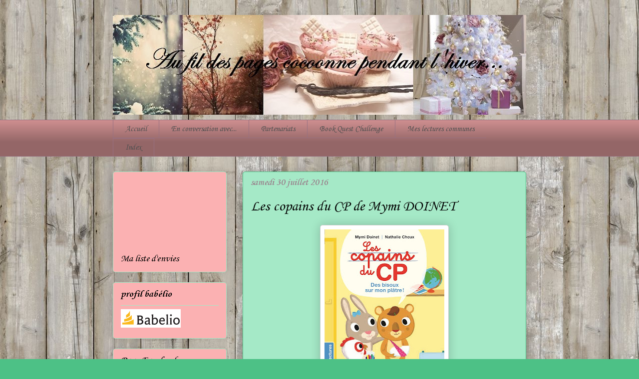

--- FILE ---
content_type: text/html; charset=UTF-8
request_url: https://au-fil-des-pages477.blogspot.com/2016/07/les-copains-du-cp-de-mymi-doinet.html
body_size: 16922
content:
<!DOCTYPE html>
<html class='v2' dir='ltr' lang='fr'>
<head>
<link href='https://www.blogger.com/static/v1/widgets/335934321-css_bundle_v2.css' rel='stylesheet' type='text/css'/>
<meta content='width=1100' name='viewport'/>
<meta content='text/html; charset=UTF-8' http-equiv='Content-Type'/>
<meta content='blogger' name='generator'/>
<link href='https://au-fil-des-pages477.blogspot.com/favicon.ico' rel='icon' type='image/x-icon'/>
<link href='http://au-fil-des-pages477.blogspot.com/2016/07/les-copains-du-cp-de-mymi-doinet.html' rel='canonical'/>
<link rel="alternate" type="application/atom+xml" title="Bienvenue chez - Atom" href="https://au-fil-des-pages477.blogspot.com/feeds/posts/default" />
<link rel="alternate" type="application/rss+xml" title="Bienvenue chez - RSS" href="https://au-fil-des-pages477.blogspot.com/feeds/posts/default?alt=rss" />
<link rel="service.post" type="application/atom+xml" title="Bienvenue chez - Atom" href="https://www.blogger.com/feeds/3399507432021208800/posts/default" />

<link rel="alternate" type="application/atom+xml" title="Bienvenue chez - Atom" href="https://au-fil-des-pages477.blogspot.com/feeds/1336862931939561936/comments/default" />
<!--Can't find substitution for tag [blog.ieCssRetrofitLinks]-->
<link href='https://blogger.googleusercontent.com/img/b/R29vZ2xl/AVvXsEjDOfHnB0lnI8WrhhDk25gq3VVOEdPlDyF4B-PIUpzPgGm2deBX0KJQvVRvZ1VIXmRryFo1TCXZoanJsMMOfgcB3SuZjhjlaiPMKNmGYn0fQAWogvnduoGVcKBmS3jwk3w9CcdgnnTSValE/s320/9782092565841.jpg' rel='image_src'/>
<meta content='http://au-fil-des-pages477.blogspot.com/2016/07/les-copains-du-cp-de-mymi-doinet.html' property='og:url'/>
<meta content='Les copains du CP de Mymi DOINET' property='og:title'/>
<meta content='Une critique de tous les livres que je lis. ayant une moyenne de 80 livres par an, de nombreux livres seront régulièrement ajoutés sur le blog' property='og:description'/>
<meta content='https://blogger.googleusercontent.com/img/b/R29vZ2xl/AVvXsEjDOfHnB0lnI8WrhhDk25gq3VVOEdPlDyF4B-PIUpzPgGm2deBX0KJQvVRvZ1VIXmRryFo1TCXZoanJsMMOfgcB3SuZjhjlaiPMKNmGYn0fQAWogvnduoGVcKBmS3jwk3w9CcdgnnTSValE/w1200-h630-p-k-no-nu/9782092565841.jpg' property='og:image'/>
<title>Bienvenue chez: Les copains du CP de Mymi DOINET</title>
<style type='text/css'>@font-face{font-family:'Corsiva';font-style:normal;font-weight:400;font-display:swap;src:url(//fonts.gstatic.com/l/font?kit=zOL84pjBmb1Z8oKb8rCr7O5Gs-A&skey=b9a50c359455acd3&v=v20)format('woff2');unicode-range:U+0000-00FF,U+0131,U+0152-0153,U+02BB-02BC,U+02C6,U+02DA,U+02DC,U+0304,U+0308,U+0329,U+2000-206F,U+20AC,U+2122,U+2191,U+2193,U+2212,U+2215,U+FEFF,U+FFFD;}@font-face{font-family:'Corsiva';font-style:normal;font-weight:700;font-display:swap;src:url(//fonts.gstatic.com/l/font?kit=zOL54pjBmb1Z8oKb-guO-cNkvspEgOo&skey=fa0e5cf7b1863096&v=v20)format('woff2');unicode-range:U+0000-00FF,U+0131,U+0152-0153,U+02BB-02BC,U+02C6,U+02DA,U+02DC,U+0304,U+0308,U+0329,U+2000-206F,U+20AC,U+2122,U+2191,U+2193,U+2212,U+2215,U+FEFF,U+FFFD;}</style>
<style id='page-skin-1' type='text/css'><!--
/*
-----------------------------------------------
Blogger Template Style
Name:     Awesome Inc.
Designer: Tina Chen
URL:      tinachen.org
----------------------------------------------- */
/* Content
----------------------------------------------- */
body {
font: normal normal 20px Corsiva;
color: #4f4f4f;
background: #4dc186 url(//2.bp.blogspot.com/-cswjoo2EjeY/WC3cVHda2OI/AAAAAAAAFoc/a_kAcwm2imgo-wuFOc0Mlm2k1rDnmxypwCK4B/s0/5350b2994952fbbd7fab6411ff9ede40.jpg) repeat scroll top left;
}
html body .content-outer {
min-width: 0;
max-width: 100%;
width: 100%;
}
a:link {
text-decoration: none;
color: #9435d7;
}
a:visited {
text-decoration: none;
color: #661d9a;
}
a:hover {
text-decoration: underline;
color: #9435d7;
}
.body-fauxcolumn-outer .cap-top {
position: absolute;
z-index: 1;
height: 276px;
width: 100%;
background: transparent none repeat-x scroll top left;
_background-image: none;
}
/* Columns
----------------------------------------------- */
.content-inner {
padding: 0;
}
.header-inner .section {
margin: 0 16px;
}
.tabs-inner .section {
margin: 0 16px;
}
.main-inner {
padding-top: 30px;
}
.main-inner .column-center-inner,
.main-inner .column-left-inner,
.main-inner .column-right-inner {
padding: 0 5px;
}
*+html body .main-inner .column-center-inner {
margin-top: -30px;
}
#layout .main-inner .column-center-inner {
margin-top: 0;
}
/* Header
----------------------------------------------- */
.header-outer {
margin: 0 0 0 0;
background: rgba(71, 71, 71, 0) none repeat scroll 0 0;
}
.Header h1 {
font: normal normal 48px Corsiva;
color: #454545;
text-shadow: 0 0 -1px #000000;
}
.Header h1 a {
color: #454545;
}
.Header .description {
font: normal normal 20px Corsiva;
color: #977182;
}
.header-inner .Header .titlewrapper,
.header-inner .Header .descriptionwrapper {
padding-left: 0;
padding-right: 0;
margin-bottom: 0;
}
.header-inner .Header .titlewrapper {
padding-top: 22px;
}
/* Tabs
----------------------------------------------- */
.tabs-outer {
overflow: hidden;
position: relative;
background: #cc8d8e url(//www.blogblog.com/1kt/awesomeinc/tabs_gradient_light.png) repeat scroll 0 0;
}
#layout .tabs-outer {
overflow: visible;
}
.tabs-cap-top, .tabs-cap-bottom {
position: absolute;
width: 100%;
border-top: 1px solid #977182;
}
.tabs-cap-bottom {
bottom: 0;
}
.tabs-inner .widget li a {
display: inline-block;
margin: 0;
padding: .6em 1.5em;
font: normal normal 16px Corsiva;
color: #4f4f4f;
border-top: 1px solid #977182;
border-bottom: 1px solid #977182;
border-left: 1px solid #977182;
height: 16px;
line-height: 16px;
}
.tabs-inner .widget li:last-child a {
border-right: 1px solid #977182;
}
.tabs-inner .widget li.selected a, .tabs-inner .widget li a:hover {
background: #7e5455 url(//www.blogblog.com/1kt/awesomeinc/tabs_gradient_light.png) repeat-x scroll 0 -100px;
color: #ffffff;
}
/* Headings
----------------------------------------------- */
h2 {
font: normal bold 20px Corsiva;
color: #000000;
}
/* Widgets
----------------------------------------------- */
.main-inner .section {
margin: 0 27px;
padding: 0;
}
.main-inner .column-left-outer,
.main-inner .column-right-outer {
margin-top: 0;
}
#layout .main-inner .column-left-outer,
#layout .main-inner .column-right-outer {
margin-top: 0;
}
.main-inner .column-left-inner,
.main-inner .column-right-inner {
background: rgba(71, 71, 71, 0) none repeat 0 0;
-moz-box-shadow: 0 0 0 rgba(0, 0, 0, .2);
-webkit-box-shadow: 0 0 0 rgba(0, 0, 0, .2);
-goog-ms-box-shadow: 0 0 0 rgba(0, 0, 0, .2);
box-shadow: 0 0 0 rgba(0, 0, 0, .2);
-moz-border-radius: 5px;
-webkit-border-radius: 5px;
-goog-ms-border-radius: 5px;
border-radius: 5px;
}
#layout .main-inner .column-left-inner,
#layout .main-inner .column-right-inner {
margin-top: 0;
}
.sidebar .widget {
font: normal normal 20px Corsiva;
color: #000000;
}
.sidebar .widget a:link {
color: #000000;
}
.sidebar .widget a:visited {
color: #000000;
}
.sidebar .widget a:hover {
color: #000000;
}
.sidebar .widget h2 {
text-shadow: 0 0 -1px #000000;
}
.main-inner .widget {
background-color: #fbb1b2;
border: 1px solid #a5e9c7;
padding: 0 15px 15px;
margin: 20px -16px;
-moz-box-shadow: 0 0 20px rgba(0, 0, 0, .2);
-webkit-box-shadow: 0 0 20px rgba(0, 0, 0, .2);
-goog-ms-box-shadow: 0 0 20px rgba(0, 0, 0, .2);
box-shadow: 0 0 20px rgba(0, 0, 0, .2);
-moz-border-radius: 5px;
-webkit-border-radius: 5px;
-goog-ms-border-radius: 5px;
border-radius: 5px;
}
.main-inner .widget h2 {
margin: 0 -0;
padding: .6em 0 .5em;
border-bottom: 1px solid rgba(71, 71, 71, 0);
}
.footer-inner .widget h2 {
padding: 0 0 .4em;
border-bottom: 1px solid rgba(71, 71, 71, 0);
}
.main-inner .widget h2 + div, .footer-inner .widget h2 + div {
border-top: 1px solid #a5e9c7;
padding-top: 8px;
}
.main-inner .widget .widget-content {
margin: 0 -0;
padding: 7px 0 0;
}
.main-inner .widget ul, .main-inner .widget #ArchiveList ul.flat {
margin: -8px -15px 0;
padding: 0;
list-style: none;
}
.main-inner .widget #ArchiveList {
margin: -8px 0 0;
}
.main-inner .widget ul li, .main-inner .widget #ArchiveList ul.flat li {
padding: .5em 15px;
text-indent: 0;
color: #707070;
border-top: 0 solid #a5e9c7;
border-bottom: 1px solid rgba(71, 71, 71, 0);
}
.main-inner .widget #ArchiveList ul li {
padding-top: .25em;
padding-bottom: .25em;
}
.main-inner .widget ul li:first-child, .main-inner .widget #ArchiveList ul.flat li:first-child {
border-top: none;
}
.main-inner .widget ul li:last-child, .main-inner .widget #ArchiveList ul.flat li:last-child {
border-bottom: none;
}
.post-body {
position: relative;
}
.main-inner .widget .post-body ul {
padding: 0 2.5em;
margin: .5em 0;
list-style: disc;
}
.main-inner .widget .post-body ul li {
padding: 0.25em 0;
margin-bottom: .25em;
color: #4f4f4f;
border: none;
}
.footer-inner .widget ul {
padding: 0;
list-style: none;
}
.widget .zippy {
color: #707070;
}
/* Posts
----------------------------------------------- */
body .main-inner .Blog {
padding: 0;
margin-bottom: 1em;
background-color: transparent;
border: none;
-moz-box-shadow: 0 0 0 rgba(0, 0, 0, 0);
-webkit-box-shadow: 0 0 0 rgba(0, 0, 0, 0);
-goog-ms-box-shadow: 0 0 0 rgba(0, 0, 0, 0);
box-shadow: 0 0 0 rgba(0, 0, 0, 0);
}
.main-inner .section:last-child .Blog:last-child {
padding: 0;
margin-bottom: 1em;
}
.main-inner .widget h2.date-header {
margin: 0 -15px 1px;
padding: 0 0 0 0;
font: normal normal 20px Corsiva;
color: #977182;
background: transparent none no-repeat scroll top left;
border-top: 0 solid #000000;
border-bottom: 1px solid rgba(71, 71, 71, 0);
-moz-border-radius-topleft: 0;
-moz-border-radius-topright: 0;
-webkit-border-top-left-radius: 0;
-webkit-border-top-right-radius: 0;
border-top-left-radius: 0;
border-top-right-radius: 0;
position: static;
bottom: 100%;
right: 15px;
text-shadow: 0 0 -1px #000000;
}
.main-inner .widget h2.date-header span {
font: normal normal 20px Corsiva;
display: block;
padding: .5em 15px;
border-left: 0 solid #000000;
border-right: 0 solid #000000;
}
.date-outer {
position: relative;
margin: 30px 0 20px;
padding: 0 15px;
background-color: #a5e9c7;
border: 1px solid #4dc186;
-moz-box-shadow: 0 0 20px rgba(0, 0, 0, .2);
-webkit-box-shadow: 0 0 20px rgba(0, 0, 0, .2);
-goog-ms-box-shadow: 0 0 20px rgba(0, 0, 0, .2);
box-shadow: 0 0 20px rgba(0, 0, 0, .2);
-moz-border-radius: 5px;
-webkit-border-radius: 5px;
-goog-ms-border-radius: 5px;
border-radius: 5px;
}
.date-outer:first-child {
margin-top: 0;
}
.date-outer:last-child {
margin-bottom: 20px;
-moz-border-radius-bottomleft: 5px;
-moz-border-radius-bottomright: 5px;
-webkit-border-bottom-left-radius: 5px;
-webkit-border-bottom-right-radius: 5px;
-goog-ms-border-bottom-left-radius: 5px;
-goog-ms-border-bottom-right-radius: 5px;
border-bottom-left-radius: 5px;
border-bottom-right-radius: 5px;
}
.date-posts {
margin: 0 -0;
padding: 0 0;
clear: both;
}
.post-outer, .inline-ad {
border-top: 1px solid #7debda;
margin: 0 -0;
padding: 15px 0;
}
.post-outer {
padding-bottom: 10px;
}
.post-outer:first-child {
padding-top: 0;
border-top: none;
}
.post-outer:last-child, .inline-ad:last-child {
border-bottom: none;
}
.post-body {
position: relative;
}
.post-body img {
padding: 8px;
background: #ffffff;
border: 1px solid #cecece;
-moz-box-shadow: 0 0 20px rgba(0, 0, 0, .2);
-webkit-box-shadow: 0 0 20px rgba(0, 0, 0, .2);
box-shadow: 0 0 20px rgba(0, 0, 0, .2);
-moz-border-radius: 5px;
-webkit-border-radius: 5px;
border-radius: 5px;
}
h3.post-title, h4 {
font: normal normal 30px Corsiva;
color: #000000;
}
h3.post-title a {
font: normal normal 30px Corsiva;
color: #000000;
}
h3.post-title a:hover {
color: #9435d7;
text-decoration: underline;
}
.post-header {
margin: 0 0 1em;
}
.post-body {
line-height: 1.4;
}
.post-outer h2 {
color: #4f4f4f;
}
.post-footer {
margin: 1.5em 0 0;
}
#blog-pager {
padding: 15px;
font-size: 120%;
background-color: #d8eed2;
border: 1px solid #a5e9c7;
-moz-box-shadow: 0 0 20px rgba(0, 0, 0, .2);
-webkit-box-shadow: 0 0 20px rgba(0, 0, 0, .2);
-goog-ms-box-shadow: 0 0 20px rgba(0, 0, 0, .2);
box-shadow: 0 0 20px rgba(0, 0, 0, .2);
-moz-border-radius: 5px;
-webkit-border-radius: 5px;
-goog-ms-border-radius: 5px;
border-radius: 5px;
-moz-border-radius-topleft: 5px;
-moz-border-radius-topright: 5px;
-webkit-border-top-left-radius: 5px;
-webkit-border-top-right-radius: 5px;
-goog-ms-border-top-left-radius: 5px;
-goog-ms-border-top-right-radius: 5px;
border-top-left-radius: 5px;
border-top-right-radius-topright: 5px;
margin-top: 1em;
}
.blog-feeds, .post-feeds {
margin: 1em 0;
text-align: center;
color: #000000;
}
.blog-feeds a, .post-feeds a {
color: #000000;
}
.blog-feeds a:visited, .post-feeds a:visited {
color: #000000;
}
.blog-feeds a:hover, .post-feeds a:hover {
color: #000000;
}
.post-outer .comments {
margin-top: 2em;
}
/* Comments
----------------------------------------------- */
.comments .comments-content .icon.blog-author {
background-repeat: no-repeat;
background-image: url([data-uri]);
}
.comments .comments-content .loadmore a {
border-top: 1px solid #977182;
border-bottom: 1px solid #977182;
}
.comments .continue {
border-top: 2px solid #977182;
}
/* Footer
----------------------------------------------- */
.footer-outer {
margin: -20px 0 -1px;
padding: 20px 0 0;
color: #000000;
overflow: hidden;
}
.footer-fauxborder-left {
border-top: 1px solid #a5e9c7;
background: #d6ebd0 none repeat scroll 0 0;
-moz-box-shadow: 0 0 20px rgba(0, 0, 0, .2);
-webkit-box-shadow: 0 0 20px rgba(0, 0, 0, .2);
-goog-ms-box-shadow: 0 0 20px rgba(0, 0, 0, .2);
box-shadow: 0 0 20px rgba(0, 0, 0, .2);
margin: 0 -20px;
}
/* Mobile
----------------------------------------------- */
body.mobile {
background-size: auto;
}
.mobile .body-fauxcolumn-outer {
background: transparent none repeat scroll top left;
}
*+html body.mobile .main-inner .column-center-inner {
margin-top: 0;
}
.mobile .main-inner .widget {
padding: 0 0 15px;
}
.mobile .main-inner .widget h2 + div,
.mobile .footer-inner .widget h2 + div {
border-top: none;
padding-top: 0;
}
.mobile .footer-inner .widget h2 {
padding: 0.5em 0;
border-bottom: none;
}
.mobile .main-inner .widget .widget-content {
margin: 0;
padding: 7px 0 0;
}
.mobile .main-inner .widget ul,
.mobile .main-inner .widget #ArchiveList ul.flat {
margin: 0 -15px 0;
}
.mobile .main-inner .widget h2.date-header {
right: 0;
}
.mobile .date-header span {
padding: 0.4em 0;
}
.mobile .date-outer:first-child {
margin-bottom: 0;
border: 1px solid #4dc186;
-moz-border-radius-topleft: 5px;
-moz-border-radius-topright: 5px;
-webkit-border-top-left-radius: 5px;
-webkit-border-top-right-radius: 5px;
-goog-ms-border-top-left-radius: 5px;
-goog-ms-border-top-right-radius: 5px;
border-top-left-radius: 5px;
border-top-right-radius: 5px;
}
.mobile .date-outer {
border-color: #4dc186;
border-width: 0 1px 1px;
}
.mobile .date-outer:last-child {
margin-bottom: 0;
}
.mobile .main-inner {
padding: 0;
}
.mobile .header-inner .section {
margin: 0;
}
.mobile .post-outer, .mobile .inline-ad {
padding: 5px 0;
}
.mobile .tabs-inner .section {
margin: 0 10px;
}
.mobile .main-inner .widget h2 {
margin: 0;
padding: 0;
}
.mobile .main-inner .widget h2.date-header span {
padding: 0;
}
.mobile .main-inner .widget .widget-content {
margin: 0;
padding: 7px 0 0;
}
.mobile #blog-pager {
border: 1px solid transparent;
background: #d6ebd0 none repeat scroll 0 0;
}
.mobile .main-inner .column-left-inner,
.mobile .main-inner .column-right-inner {
background: rgba(71, 71, 71, 0) none repeat 0 0;
-moz-box-shadow: none;
-webkit-box-shadow: none;
-goog-ms-box-shadow: none;
box-shadow: none;
}
.mobile .date-posts {
margin: 0;
padding: 0;
}
.mobile .footer-fauxborder-left {
margin: 0;
border-top: inherit;
}
.mobile .main-inner .section:last-child .Blog:last-child {
margin-bottom: 0;
}
.mobile-index-contents {
color: #4f4f4f;
}
.mobile .mobile-link-button {
background: #9435d7 url(//www.blogblog.com/1kt/awesomeinc/tabs_gradient_light.png) repeat scroll 0 0;
}
.mobile-link-button a:link, .mobile-link-button a:visited {
color: #ffffff;
}
.mobile .tabs-inner .PageList .widget-content {
background: transparent;
border-top: 1px solid;
border-color: #977182;
color: #4f4f4f;
}
.mobile .tabs-inner .PageList .widget-content .pagelist-arrow {
border-left: 1px solid #977182;
}

--></style>
<style id='template-skin-1' type='text/css'><!--
body {
min-width: 860px;
}
.content-outer, .content-fauxcolumn-outer, .region-inner {
min-width: 860px;
max-width: 860px;
_width: 860px;
}
.main-inner .columns {
padding-left: 260px;
padding-right: 0px;
}
.main-inner .fauxcolumn-center-outer {
left: 260px;
right: 0px;
/* IE6 does not respect left and right together */
_width: expression(this.parentNode.offsetWidth -
parseInt("260px") -
parseInt("0px") + 'px');
}
.main-inner .fauxcolumn-left-outer {
width: 260px;
}
.main-inner .fauxcolumn-right-outer {
width: 0px;
}
.main-inner .column-left-outer {
width: 260px;
right: 100%;
margin-left: -260px;
}
.main-inner .column-right-outer {
width: 0px;
margin-right: -0px;
}
#layout {
min-width: 0;
}
#layout .content-outer {
min-width: 0;
width: 800px;
}
#layout .region-inner {
min-width: 0;
width: auto;
}
body#layout div.add_widget {
padding: 8px;
}
body#layout div.add_widget a {
margin-left: 32px;
}
--></style>
<style>
    body {background-image:url(\/\/2.bp.blogspot.com\/-cswjoo2EjeY\/WC3cVHda2OI\/AAAAAAAAFoc\/a_kAcwm2imgo-wuFOc0Mlm2k1rDnmxypwCK4B\/s0\/5350b2994952fbbd7fab6411ff9ede40.jpg);}
    
@media (max-width: 200px) { body {background-image:url(\/\/2.bp.blogspot.com\/-cswjoo2EjeY\/WC3cVHda2OI\/AAAAAAAAFoc\/a_kAcwm2imgo-wuFOc0Mlm2k1rDnmxypwCK4B\/w200\/5350b2994952fbbd7fab6411ff9ede40.jpg);}}
@media (max-width: 400px) and (min-width: 201px) { body {background-image:url(\/\/2.bp.blogspot.com\/-cswjoo2EjeY\/WC3cVHda2OI\/AAAAAAAAFoc\/a_kAcwm2imgo-wuFOc0Mlm2k1rDnmxypwCK4B\/w400\/5350b2994952fbbd7fab6411ff9ede40.jpg);}}
@media (max-width: 800px) and (min-width: 401px) { body {background-image:url(\/\/2.bp.blogspot.com\/-cswjoo2EjeY\/WC3cVHda2OI\/AAAAAAAAFoc\/a_kAcwm2imgo-wuFOc0Mlm2k1rDnmxypwCK4B\/w800\/5350b2994952fbbd7fab6411ff9ede40.jpg);}}
@media (max-width: 1200px) and (min-width: 801px) { body {background-image:url(\/\/2.bp.blogspot.com\/-cswjoo2EjeY\/WC3cVHda2OI\/AAAAAAAAFoc\/a_kAcwm2imgo-wuFOc0Mlm2k1rDnmxypwCK4B\/w1200\/5350b2994952fbbd7fab6411ff9ede40.jpg);}}
/* Last tag covers anything over one higher than the previous max-size cap. */
@media (min-width: 1201px) { body {background-image:url(\/\/2.bp.blogspot.com\/-cswjoo2EjeY\/WC3cVHda2OI\/AAAAAAAAFoc\/a_kAcwm2imgo-wuFOc0Mlm2k1rDnmxypwCK4B\/w1600\/5350b2994952fbbd7fab6411ff9ede40.jpg);}}
  </style>
<link href='https://www.blogger.com/dyn-css/authorization.css?targetBlogID=3399507432021208800&amp;zx=7faf2112-d774-4ff5-b63a-0dae0527170e' media='none' onload='if(media!=&#39;all&#39;)media=&#39;all&#39;' rel='stylesheet'/><noscript><link href='https://www.blogger.com/dyn-css/authorization.css?targetBlogID=3399507432021208800&amp;zx=7faf2112-d774-4ff5-b63a-0dae0527170e' rel='stylesheet'/></noscript>
<meta name='google-adsense-platform-account' content='ca-host-pub-1556223355139109'/>
<meta name='google-adsense-platform-domain' content='blogspot.com'/>

<!-- data-ad-client=ca-pub-9322526703116260 -->

</head>
<body class='loading variant-renewable'>
<div class='navbar no-items section' id='navbar' name='Navbar'>
</div>
<div class='body-fauxcolumns'>
<div class='fauxcolumn-outer body-fauxcolumn-outer'>
<div class='cap-top'>
<div class='cap-left'></div>
<div class='cap-right'></div>
</div>
<div class='fauxborder-left'>
<div class='fauxborder-right'></div>
<div class='fauxcolumn-inner'>
</div>
</div>
<div class='cap-bottom'>
<div class='cap-left'></div>
<div class='cap-right'></div>
</div>
</div>
</div>
<div class='content'>
<div class='content-fauxcolumns'>
<div class='fauxcolumn-outer content-fauxcolumn-outer'>
<div class='cap-top'>
<div class='cap-left'></div>
<div class='cap-right'></div>
</div>
<div class='fauxborder-left'>
<div class='fauxborder-right'></div>
<div class='fauxcolumn-inner'>
</div>
</div>
<div class='cap-bottom'>
<div class='cap-left'></div>
<div class='cap-right'></div>
</div>
</div>
</div>
<div class='content-outer'>
<div class='content-cap-top cap-top'>
<div class='cap-left'></div>
<div class='cap-right'></div>
</div>
<div class='fauxborder-left content-fauxborder-left'>
<div class='fauxborder-right content-fauxborder-right'></div>
<div class='content-inner'>
<header>
<div class='header-outer'>
<div class='header-cap-top cap-top'>
<div class='cap-left'></div>
<div class='cap-right'></div>
</div>
<div class='fauxborder-left header-fauxborder-left'>
<div class='fauxborder-right header-fauxborder-right'></div>
<div class='region-inner header-inner'>
<div class='header section' id='header' name='En-tête'><div class='widget Header' data-version='1' id='Header1'>
<div id='header-inner'>
<a href='https://au-fil-des-pages477.blogspot.com/' style='display: block'>
<img alt='Bienvenue chez' height='200px; ' id='Header1_headerimg' src='https://blogger.googleusercontent.com/img/b/R29vZ2xl/AVvXsEj1Z91hwK045gZhLt6zsiirG1SxMqsy_WQNt1UoQ-j4_LfxaoG4Wm1UoTj3uAup6XMNMcfGNsNRRBZ80hGXGYZ07aWm1Mi4i24FbkMfyHuifZrB4WIVqbMQ9PwTmmadHOjOf3NlU8k-uus/s828/3f5876d8.jpg' style='display: block' width='828px; '/>
</a>
<div class='descriptionwrapper'>
<p class='description'><span>
</span></p>
</div>
</div>
</div></div>
</div>
</div>
<div class='header-cap-bottom cap-bottom'>
<div class='cap-left'></div>
<div class='cap-right'></div>
</div>
</div>
</header>
<div class='tabs-outer'>
<div class='tabs-cap-top cap-top'>
<div class='cap-left'></div>
<div class='cap-right'></div>
</div>
<div class='fauxborder-left tabs-fauxborder-left'>
<div class='fauxborder-right tabs-fauxborder-right'></div>
<div class='region-inner tabs-inner'>
<div class='tabs section' id='crosscol' name='Toutes les colonnes'><div class='widget PageList' data-version='1' id='PageList1'>
<h2>Pages</h2>
<div class='widget-content'>
<ul>
<li>
<a href='https://au-fil-des-pages477.blogspot.com/'>Accueil</a>
</li>
<li>
<a href='https://au-fil-des-pages477.blogspot.com/p/en-conversation-avec.html'>En conversation avec...</a>
</li>
<li>
<a href='https://au-fil-des-pages477.blogspot.com/p/partenariats.html'>Partenariats</a>
</li>
<li>
<a href='https://au-fil-des-pages477.blogspot.com/p/book-quest-challenge.html'>Book Quest Challenge</a>
</li>
<li>
<a href='https://au-fil-des-pages477.blogspot.com/p/blog-page_2.html'>Mes lectures communes</a>
</li>
<li>
<a href='https://au-fil-des-pages477.blogspot.com/p/index.html'>Index</a>
</li>
</ul>
<div class='clear'></div>
</div>
</div></div>
<div class='tabs no-items section' id='crosscol-overflow' name='Cross-Column 2'></div>
</div>
</div>
<div class='tabs-cap-bottom cap-bottom'>
<div class='cap-left'></div>
<div class='cap-right'></div>
</div>
</div>
<div class='main-outer'>
<div class='main-cap-top cap-top'>
<div class='cap-left'></div>
<div class='cap-right'></div>
</div>
<div class='fauxborder-left main-fauxborder-left'>
<div class='fauxborder-right main-fauxborder-right'></div>
<div class='region-inner main-inner'>
<div class='columns fauxcolumns'>
<div class='fauxcolumn-outer fauxcolumn-center-outer'>
<div class='cap-top'>
<div class='cap-left'></div>
<div class='cap-right'></div>
</div>
<div class='fauxborder-left'>
<div class='fauxborder-right'></div>
<div class='fauxcolumn-inner'>
</div>
</div>
<div class='cap-bottom'>
<div class='cap-left'></div>
<div class='cap-right'></div>
</div>
</div>
<div class='fauxcolumn-outer fauxcolumn-left-outer'>
<div class='cap-top'>
<div class='cap-left'></div>
<div class='cap-right'></div>
</div>
<div class='fauxborder-left'>
<div class='fauxborder-right'></div>
<div class='fauxcolumn-inner'>
</div>
</div>
<div class='cap-bottom'>
<div class='cap-left'></div>
<div class='cap-right'></div>
</div>
</div>
<div class='fauxcolumn-outer fauxcolumn-right-outer'>
<div class='cap-top'>
<div class='cap-left'></div>
<div class='cap-right'></div>
</div>
<div class='fauxborder-left'>
<div class='fauxborder-right'></div>
<div class='fauxcolumn-inner'>
</div>
</div>
<div class='cap-bottom'>
<div class='cap-left'></div>
<div class='cap-right'></div>
</div>
</div>
<!-- corrects IE6 width calculation -->
<div class='columns-inner'>
<div class='column-center-outer'>
<div class='column-center-inner'>
<div class='main section' id='main' name='Principal'><div class='widget Blog' data-version='1' id='Blog1'>
<div class='blog-posts hfeed'>

          <div class="date-outer">
        
<h2 class='date-header'><span>samedi 30 juillet 2016</span></h2>

          <div class="date-posts">
        
<div class='post-outer'>
<div class='post hentry uncustomized-post-template' itemprop='blogPost' itemscope='itemscope' itemtype='http://schema.org/BlogPosting'>
<meta content='https://blogger.googleusercontent.com/img/b/R29vZ2xl/AVvXsEjDOfHnB0lnI8WrhhDk25gq3VVOEdPlDyF4B-PIUpzPgGm2deBX0KJQvVRvZ1VIXmRryFo1TCXZoanJsMMOfgcB3SuZjhjlaiPMKNmGYn0fQAWogvnduoGVcKBmS3jwk3w9CcdgnnTSValE/s320/9782092565841.jpg' itemprop='image_url'/>
<meta content='3399507432021208800' itemprop='blogId'/>
<meta content='1336862931939561936' itemprop='postId'/>
<a name='1336862931939561936'></a>
<h3 class='post-title entry-title' itemprop='name'>
Les copains du CP de Mymi DOINET
</h3>
<div class='post-header'>
<div class='post-header-line-1'></div>
</div>
<div class='post-body entry-content' id='post-body-1336862931939561936' itemprop='description articleBody'>
<div class="separator" style="clear: both; text-align: center;">
<a href="https://blogger.googleusercontent.com/img/b/R29vZ2xl/AVvXsEjDOfHnB0lnI8WrhhDk25gq3VVOEdPlDyF4B-PIUpzPgGm2deBX0KJQvVRvZ1VIXmRryFo1TCXZoanJsMMOfgcB3SuZjhjlaiPMKNmGYn0fQAWogvnduoGVcKBmS3jwk3w9CcdgnnTSValE/s1600/9782092565841.jpg" imageanchor="1" style="margin-left: 1em; margin-right: 1em;"><img border="0" height="320" src="https://blogger.googleusercontent.com/img/b/R29vZ2xl/AVvXsEjDOfHnB0lnI8WrhhDk25gq3VVOEdPlDyF4B-PIUpzPgGm2deBX0KJQvVRvZ1VIXmRryFo1TCXZoanJsMMOfgcB3SuZjhjlaiPMKNmGYn0fQAWogvnduoGVcKBmS3jwk3w9CcdgnnTSValE/s320/9782092565841.jpg" width="240" /></a></div>
<div class="separator" style="clear: both; text-align: center;">
<span style="font-size: large;"><b><u>Edition: Nathan jeunesse</u></b></span></div>
<div class="separator" style="clear: both; text-align: center;">
<span style="font-size: large;"><b><u>Nombre de pages: 32 pages</u></b></span></div>
<div class="separator" style="clear: both; text-align: center;">
<br /></div>
<div style="text-align: center;">
<b><u>Résumé</u></b>: Léonie, la petite lionne, se casse le bras en jouant au basket. Catastrophe ! Comment jouer et dessiner avec une seule main ? Heureusement, ses copains du CP sont là pour l'aider.</div>
<br />
<div class="separator" style="clear: both; text-align: center;">
<a href="https://blogger.googleusercontent.com/img/b/R29vZ2xl/AVvXsEj5CiqLpXy3q0WaccyCbA3BUFimYt-eAYRTXq4bTbgCEF9SON8BC9lZwYDZaxJsBiCPqQHvdSfkiNiLlTVe3Y2xDVHp8yyjovHz8WUlNyWPSLnzLnCs9EYLcJ3zzztyFj1mJeX5orPmIorJ/s1600/9782092564080.jpg" imageanchor="1" style="margin-left: 1em; margin-right: 1em;"><img border="0" height="320" src="https://blogger.googleusercontent.com/img/b/R29vZ2xl/AVvXsEj5CiqLpXy3q0WaccyCbA3BUFimYt-eAYRTXq4bTbgCEF9SON8BC9lZwYDZaxJsBiCPqQHvdSfkiNiLlTVe3Y2xDVHp8yyjovHz8WUlNyWPSLnzLnCs9EYLcJ3zzztyFj1mJeX5orPmIorJ/s320/9782092564080.jpg" width="240" /></a></div>
<div class="separator" style="clear: both; text-align: center;">
<br /></div>
<div class="separator" style="clear: both; text-align: center;">
<span style="font-size: large;"><b><u>Edition: Nathan jeunesse</u></b></span></div>
<div class="separator" style="clear: both; text-align: center;">
<span style="font-size: large;"><b><u>Nombre de pages: 32 pages</u></b></span></div>
<div style="text-align: center;">
<br /></div>
<div style="text-align: center;">
<b><u>Résumé</u></b>: C'est l'heure du déjeuner à l'école Plume-Poil-Patte, mais le cuisinier a disparu. Les copains du CP doivent cueillir et ramasser légumes et fruits pour cuisiner leur repas. Sauf si leur camarade Ludo, un petit loup affamé, les dévore avant&#8230;</div>
<div style="text-align: center;">
<br /></div>
<div class="separator" style="clear: both; text-align: center;">
<a href="https://blogger.googleusercontent.com/img/b/R29vZ2xl/AVvXsEilFje75amhKdbtarfE4PsTyoWh-_e45-rFC-3YlJQPv90uNG_S3Wq7xaaJy4yr3fBnwJMbP4p_HSj55QxsezuBI3RqPA9ZLMneMIPGpPPfPxEjqE5K6dealAPBMPjoUkVNrSPwtMiHUc9d/s1600/S%25C3%25A9paration-en-noir-gif1.jpg" imageanchor="1" style="margin-left: 1em; margin-right: 1em;"><img border="0" src="https://blogger.googleusercontent.com/img/b/R29vZ2xl/AVvXsEilFje75amhKdbtarfE4PsTyoWh-_e45-rFC-3YlJQPv90uNG_S3Wq7xaaJy4yr3fBnwJMbP4p_HSj55QxsezuBI3RqPA9ZLMneMIPGpPPfPxEjqE5K6dealAPBMPjoUkVNrSPwtMiHUc9d/s1600/S%25C3%25A9paration-en-noir-gif1.jpg" /></a></div>
<div class="separator" style="clear: both; text-align: center;">
<br /></div>
<div class="separator" style="clear: both; text-align: center;">
<b><u>Mon avis</u></b>: A l'école Plum-Poil-Pattes, différents enfants de différentes races sont dans une même classe. Il faut donc apprendre à accepter les différences de chacun, ce qui peut parfois se révéler un peu compliqué.</div>
<div class="separator" style="clear: both; text-align: center;">
<br /></div>
<div class="separator" style="clear: both; text-align: center;">
Mais ces petits animaux ont aussi à coeur d'avoir une amitié indéfectible entre eux, et lorsqu'un d'eux est blessé, ils sont tous à ses côtés.</div>
<div class="separator" style="clear: both; text-align: center;">
<br /></div>
<div class="separator" style="clear: both; text-align: center;">
Cette série est destinée à des enfants plus jeunes que la collection "Les copains du CE1". En effet, on se rend bien compte que ces petits personnages sont plus jeunes, davantage maternés par leur institutrice, et qu'ils ont encore des réactions très jeunes.</div>
<div class="separator" style="clear: both; text-align: center;">
<br /></div>
<div class="separator" style="clear: both; text-align: center;">
Je pense que cela peut permette aux tout petits lecteurs de s'identifier dans cette petite classe.&nbsp;</div>
<div class="separator" style="clear: both; text-align: center;">
<br /></div>
<div class="separator" style="clear: both; text-align: center;">
Comme dans l'autre collection, il y a deux manières de lire ces livres: soit aidé d'un adulte, soit seul. Encore une fois, je trouve ce principe très bien fait.</div>
<div class="separator" style="clear: both; text-align: center;">
<br /></div>
<div class="separator" style="clear: both; text-align: center;">
On n'y découvre pas des aventures extraordinaires, mais ces petites situations peut permettre, je pense, à l'enfant de mettre des mots et des images sur des situations qu'il a pu lui-même rencontrer à l'école.</div>
<div class="separator" style="clear: both; text-align: center;">
<br /></div>
<div class="separator" style="clear: both; text-align: center;">
<span style="font-size: large;"><b><u>Points attribués: 7/10</u></b></span></div>
<div class="separator" style="clear: both; text-align: center;">
<span style="font-size: large;"><b><u>Je remercie l'édition Nathan jeunesse pour cette lecture agréable.</u></b></span></div>
<div class="separator" style="clear: both; text-align: center;">
<span style="font-size: large;"><b><u><br /></u></b></span></div>
<div class="separator" style="clear: both; text-align: center;">
<span style="font-size: large;"><b><u>Ils vous tentent?</u></b></span></div>
<div class="separator" style="clear: both; text-align: center;">
<br /></div>
<div style="text-align: center;">
<br /></div>
<div style="text-align: center;">
<iframe frameborder="0" marginheight="0" marginwidth="0" scrolling="no" src="//ws-eu.amazon-adsystem.com/widgets/q?ServiceVersion=20070822&amp;OneJS=1&amp;Operation=GetAdHtml&amp;MarketPlace=FR&amp;source=ac&amp;ref=tf_til&amp;ad_type=product_link&amp;tracking_id=aufildespage-21&amp;marketplace=amazon&amp;region=FR&amp;placement=2092565842&amp;asins=2092565842&amp;linkId=&amp;show_border=true&amp;link_opens_in_new_window=true&amp;price_color=333333&amp;title_color=020C14&amp;bg_color=F9D8D8" style="height: 240px; width: 120px;">
</iframe><iframe frameborder="0" marginheight="0" marginwidth="0" scrolling="no" src="//ws-eu.amazon-adsystem.com/widgets/q?ServiceVersion=20070822&amp;OneJS=1&amp;Operation=GetAdHtml&amp;MarketPlace=FR&amp;source=ac&amp;ref=tf_til&amp;ad_type=product_link&amp;tracking_id=aufildespage-21&amp;marketplace=amazon&amp;region=FR&amp;placement=2092564080&amp;asins=2092564080&amp;linkId=&amp;show_border=true&amp;link_opens_in_new_window=true&amp;price_color=333333&amp;title_color=020C14&amp;bg_color=F9D8D8" style="height: 240px; width: 120px;">
</iframe></div>
<div style='clear: both;'></div>
</div>
<div class='post-footer'>
<div class='post-footer-line post-footer-line-1'>
<span class='post-author vcard'>
Publié par
<span class='fn' itemprop='author' itemscope='itemscope' itemtype='http://schema.org/Person'>
<meta content='https://www.blogger.com/profile/13843917210773241776' itemprop='url'/>
<a class='g-profile' href='https://www.blogger.com/profile/13843917210773241776' rel='author' title='author profile'>
<span itemprop='name'>Unknown</span>
</a>
</span>
</span>
<span class='post-timestamp'>
à
<meta content='http://au-fil-des-pages477.blogspot.com/2016/07/les-copains-du-cp-de-mymi-doinet.html' itemprop='url'/>
<a class='timestamp-link' href='https://au-fil-des-pages477.blogspot.com/2016/07/les-copains-du-cp-de-mymi-doinet.html' rel='bookmark' title='permanent link'><abbr class='published' itemprop='datePublished' title='2016-07-30T06:00:00+02:00'>7/30/2016 06:00:00 AM</abbr></a>
</span>
<span class='post-comment-link'>
</span>
<span class='post-icons'>
<span class='item-control blog-admin pid-1458725058'>
<a href='https://www.blogger.com/post-edit.g?blogID=3399507432021208800&postID=1336862931939561936&from=pencil' title='Modifier l&#39;article'>
<img alt='' class='icon-action' height='18' src='https://resources.blogblog.com/img/icon18_edit_allbkg.gif' width='18'/>
</a>
</span>
</span>
<div class='post-share-buttons goog-inline-block'>
<a class='goog-inline-block share-button sb-email' href='https://www.blogger.com/share-post.g?blogID=3399507432021208800&postID=1336862931939561936&target=email' target='_blank' title='Envoyer par e-mail'><span class='share-button-link-text'>Envoyer par e-mail</span></a><a class='goog-inline-block share-button sb-blog' href='https://www.blogger.com/share-post.g?blogID=3399507432021208800&postID=1336862931939561936&target=blog' onclick='window.open(this.href, "_blank", "height=270,width=475"); return false;' target='_blank' title='BlogThis!'><span class='share-button-link-text'>BlogThis!</span></a><a class='goog-inline-block share-button sb-twitter' href='https://www.blogger.com/share-post.g?blogID=3399507432021208800&postID=1336862931939561936&target=twitter' target='_blank' title='Partager sur X'><span class='share-button-link-text'>Partager sur X</span></a><a class='goog-inline-block share-button sb-facebook' href='https://www.blogger.com/share-post.g?blogID=3399507432021208800&postID=1336862931939561936&target=facebook' onclick='window.open(this.href, "_blank", "height=430,width=640"); return false;' target='_blank' title='Partager sur Facebook'><span class='share-button-link-text'>Partager sur Facebook</span></a><a class='goog-inline-block share-button sb-pinterest' href='https://www.blogger.com/share-post.g?blogID=3399507432021208800&postID=1336862931939561936&target=pinterest' target='_blank' title='Partager sur Pinterest'><span class='share-button-link-text'>Partager sur Pinterest</span></a>
</div>
</div>
<div class='post-footer-line post-footer-line-2'>
<span class='post-labels'>
</span>
</div>
<div class='post-footer-line post-footer-line-3'>
<span class='post-location'>
</span>
</div>
</div>
</div>
<div class='comments' id='comments'>
<a name='comments'></a>
<h4>Aucun commentaire:</h4>
<div id='Blog1_comments-block-wrapper'>
<dl class='avatar-comment-indent' id='comments-block'>
</dl>
</div>
<p class='comment-footer'>
<div class='comment-form'>
<a name='comment-form'></a>
<h4 id='comment-post-message'>Enregistrer un commentaire</h4>
<p>
</p>
<a href='https://www.blogger.com/comment/frame/3399507432021208800?po=1336862931939561936&hl=fr&saa=85391&origin=https://au-fil-des-pages477.blogspot.com' id='comment-editor-src'></a>
<iframe allowtransparency='true' class='blogger-iframe-colorize blogger-comment-from-post' frameborder='0' height='410px' id='comment-editor' name='comment-editor' src='' width='100%'></iframe>
<script src='https://www.blogger.com/static/v1/jsbin/2830521187-comment_from_post_iframe.js' type='text/javascript'></script>
<script type='text/javascript'>
      BLOG_CMT_createIframe('https://www.blogger.com/rpc_relay.html');
    </script>
</div>
</p>
</div>
</div>

        </div></div>
      
</div>
<div class='blog-pager' id='blog-pager'>
<span id='blog-pager-newer-link'>
<a class='blog-pager-newer-link' href='https://au-fil-des-pages477.blogspot.com/2016/07/la-bande-du-ce1-de-sophie-dieuaide.html' id='Blog1_blog-pager-newer-link' title='Article plus récent'>Article plus récent</a>
</span>
<span id='blog-pager-older-link'>
<a class='blog-pager-older-link' href='https://au-fil-des-pages477.blogspot.com/2016/07/retour-ellinghurst-de-clare-clark.html' id='Blog1_blog-pager-older-link' title='Article plus ancien'>Article plus ancien</a>
</span>
<a class='home-link' href='https://au-fil-des-pages477.blogspot.com/'>Accueil</a>
</div>
<div class='clear'></div>
<div class='post-feeds'>
<div class='feed-links'>
Inscription à :
<a class='feed-link' href='https://au-fil-des-pages477.blogspot.com/feeds/1336862931939561936/comments/default' target='_blank' type='application/atom+xml'>Publier les commentaires (Atom)</a>
</div>
</div>
</div></div>
</div>
</div>
<div class='column-left-outer'>
<div class='column-left-inner'>
<aside>
<div class='sidebar section' id='sidebar-left-1'><div class='widget HTML' data-version='1' id='HTML2'>
<div class='widget-content'>
<iframe src="http://rcm-eu.amazon-adsystem.com/e/cm?t=aufildespage-21&o=8&p=27&l=qs1&f=ifr" width="180" height="150" frameborder="0" scrolling="no"></iframe>


<a href="http://www.amazon.fr/registry/wishlist/2RR0ZBY6U2RI7">Ma liste d'envies</a>
</div>
<div class='clear'></div>
</div><div class='widget HTML' data-version='1' id='HTML1'>
<h2 class='title'>profil babélio</h2>
<div class='widget-content'>
<div><a href="http://www.babelio.com/monprofil.php?id_user=125744"><img src="https://lh3.googleusercontent.com/blogger_img_proxy/AEn0k_u4hcGnPgfvRd6Zy-uazR4YRmMaANg4ELvF0vS2sLrbCJZXdxIKFWcoia0FV9ik-xXOrz0YYE4TD4WQa4lZxQNbbszhOXe-wB-GZA=s0-d" alt="Mon profil sur Babelio.com" title="Mon profil sur Babelio.com" border="0"></a></div>
</div>
<div class='clear'></div>
</div><div class='widget Text' data-version='1' id='Text2'>
<h2 class='title'>Page Facebook</h2>
<div class='widget-content'>
Vous avez envie de découvrir plus d'infos?<div>N'oubliez pas d'aimer la page Facebook <a href="https://www.facebook.com/aufildespages477?ref_type=bookmark"><span style="color:#ff6666;"><b>Au fil des pages</b></span></a></div>
</div>
<div class='clear'></div>
</div><div class='widget Stats' data-version='1' id='Stats1'>
<h2>tous vos passages</h2>
<div class='widget-content'>
<div id='Stats1_content' style='display: none;'>
<span class='counter-wrapper text-counter-wrapper' id='Stats1_totalCount'>
</span>
<div class='clear'></div>
</div>
</div>
</div><div class='widget Text' data-version='1' id='Text3'>
<h2 class='title'>Ma Pal</h2>
<div class='widget-content'>
<span style="background-color: white; line-height: 20px;font-family:&quot;;font-size:14px;color:#141823;">Je vous présente ma Pal version papier. </span><i class="_4-k1 img sp_5Em_GKHOCoP sx_de2a21" style="background-color: white; background-image: url(https://fbstatic-a.akamaihd.net/rsrc.php/v2/yg/r/N74Yz5v6w2Z.png); background-position: 0px -7986px; background-repeat: no-repeat; background-size: auto; color: #141823; display: inline-block; font-family: Helvetica, Arial, 'lucida grande', tahoma, verdana, arial, sans-serif; font-size: 14px; height: 16px; line-height: 20px; vertical-align: -3px; width: 16px;"></i><br style="background-color: white; color: #141823; font-family: Helvetica, Arial, 'lucida grande', tahoma, verdana, arial, sans-serif; font-size: 14px; line-height: 20px;" /><br style="background-color: white; color: #141823; font-family: Helvetica, Arial, 'lucida grande', tahoma, verdana, arial, sans-serif; font-size: 14px; line-height: 20px;" /><a href="http://booknode.com/bebi_274702/biblio/liste-10-ma-pile-a-lire" rel="nofollow nofollow" style="background-color: white; color: #3b5998; cursor: pointer; font-family: Helvetica, Arial, 'lucida grande', tahoma, verdana, arial, sans-serif; font-size: 14px; line-height: 20px; text-decoration: none;" target="_blank">http://booknode.com/bebi_274702/biblio/liste-10-ma-pile-a-lire</a>
</div>
<div class='clear'></div>
</div><div class='widget BlogSearch' data-version='1' id='BlogSearch1'>
<h2 class='title'>Rechercher dans ce blog</h2>
<div class='widget-content'>
<div id='BlogSearch1_form'>
<form action='https://au-fil-des-pages477.blogspot.com/search' class='gsc-search-box' target='_top'>
<table cellpadding='0' cellspacing='0' class='gsc-search-box'>
<tbody>
<tr>
<td class='gsc-input'>
<input autocomplete='off' class='gsc-input' name='q' size='10' title='search' type='text' value=''/>
</td>
<td class='gsc-search-button'>
<input class='gsc-search-button' title='search' type='submit' value='Rechercher'/>
</td>
</tr>
</tbody>
</table>
</form>
</div>
</div>
<div class='clear'></div>
</div><div class='widget BlogArchive' data-version='1' id='BlogArchive1'>
<h2>Archives du blog</h2>
<div class='widget-content'>
<div id='ArchiveList'>
<div id='BlogArchive1_ArchiveList'>
<ul class='flat'>
<li class='archivedate'>
<a href='https://au-fil-des-pages477.blogspot.com/2016/11/'>novembre</a> (16)
      </li>
<li class='archivedate'>
<a href='https://au-fil-des-pages477.blogspot.com/2016/10/'>octobre</a> (29)
      </li>
<li class='archivedate'>
<a href='https://au-fil-des-pages477.blogspot.com/2016/09/'>septembre</a> (21)
      </li>
<li class='archivedate'>
<a href='https://au-fil-des-pages477.blogspot.com/2016/08/'>août</a> (25)
      </li>
<li class='archivedate'>
<a href='https://au-fil-des-pages477.blogspot.com/2016/07/'>juillet</a> (38)
      </li>
<li class='archivedate'>
<a href='https://au-fil-des-pages477.blogspot.com/2016/06/'>juin</a> (32)
      </li>
<li class='archivedate'>
<a href='https://au-fil-des-pages477.blogspot.com/2016/05/'>mai</a> (42)
      </li>
<li class='archivedate'>
<a href='https://au-fil-des-pages477.blogspot.com/2016/04/'>avril</a> (40)
      </li>
<li class='archivedate'>
<a href='https://au-fil-des-pages477.blogspot.com/2016/03/'>mars</a> (35)
      </li>
<li class='archivedate'>
<a href='https://au-fil-des-pages477.blogspot.com/2016/02/'>février</a> (39)
      </li>
<li class='archivedate'>
<a href='https://au-fil-des-pages477.blogspot.com/2016/01/'>janvier</a> (41)
      </li>
<li class='archivedate'>
<a href='https://au-fil-des-pages477.blogspot.com/2015/12/'>décembre</a> (33)
      </li>
<li class='archivedate'>
<a href='https://au-fil-des-pages477.blogspot.com/2015/11/'>novembre</a> (34)
      </li>
<li class='archivedate'>
<a href='https://au-fil-des-pages477.blogspot.com/2015/10/'>octobre</a> (44)
      </li>
<li class='archivedate'>
<a href='https://au-fil-des-pages477.blogspot.com/2015/09/'>septembre</a> (39)
      </li>
<li class='archivedate'>
<a href='https://au-fil-des-pages477.blogspot.com/2015/08/'>août</a> (38)
      </li>
<li class='archivedate'>
<a href='https://au-fil-des-pages477.blogspot.com/2015/07/'>juillet</a> (36)
      </li>
<li class='archivedate'>
<a href='https://au-fil-des-pages477.blogspot.com/2015/06/'>juin</a> (36)
      </li>
<li class='archivedate'>
<a href='https://au-fil-des-pages477.blogspot.com/2015/05/'>mai</a> (40)
      </li>
<li class='archivedate'>
<a href='https://au-fil-des-pages477.blogspot.com/2015/04/'>avril</a> (36)
      </li>
<li class='archivedate'>
<a href='https://au-fil-des-pages477.blogspot.com/2015/03/'>mars</a> (31)
      </li>
<li class='archivedate'>
<a href='https://au-fil-des-pages477.blogspot.com/2015/02/'>février</a> (22)
      </li>
<li class='archivedate'>
<a href='https://au-fil-des-pages477.blogspot.com/2015/01/'>janvier</a> (33)
      </li>
<li class='archivedate'>
<a href='https://au-fil-des-pages477.blogspot.com/2014/12/'>décembre</a> (24)
      </li>
<li class='archivedate'>
<a href='https://au-fil-des-pages477.blogspot.com/2014/11/'>novembre</a> (22)
      </li>
<li class='archivedate'>
<a href='https://au-fil-des-pages477.blogspot.com/2014/10/'>octobre</a> (32)
      </li>
<li class='archivedate'>
<a href='https://au-fil-des-pages477.blogspot.com/2014/09/'>septembre</a> (29)
      </li>
<li class='archivedate'>
<a href='https://au-fil-des-pages477.blogspot.com/2014/08/'>août</a> (28)
      </li>
<li class='archivedate'>
<a href='https://au-fil-des-pages477.blogspot.com/2014/07/'>juillet</a> (32)
      </li>
<li class='archivedate'>
<a href='https://au-fil-des-pages477.blogspot.com/2014/06/'>juin</a> (34)
      </li>
<li class='archivedate'>
<a href='https://au-fil-des-pages477.blogspot.com/2014/05/'>mai</a> (29)
      </li>
<li class='archivedate'>
<a href='https://au-fil-des-pages477.blogspot.com/2014/04/'>avril</a> (27)
      </li>
<li class='archivedate'>
<a href='https://au-fil-des-pages477.blogspot.com/2014/03/'>mars</a> (23)
      </li>
<li class='archivedate'>
<a href='https://au-fil-des-pages477.blogspot.com/2014/02/'>février</a> (24)
      </li>
<li class='archivedate'>
<a href='https://au-fil-des-pages477.blogspot.com/2014/01/'>janvier</a> (31)
      </li>
</ul>
</div>
</div>
<div class='clear'></div>
</div>
</div><div class='widget BlogList' data-version='1' id='BlogList2'>
<h2 class='title'>Ma liste de blogs</h2>
<div class='widget-content'>
<div class='blog-list-container' id='BlogList2_container'>
<ul id='BlogList2_blogs'>
<li style='display: block;'>
<div class='blog-icon'>
<img data-lateloadsrc='https://lh3.googleusercontent.com/blogger_img_proxy/AEn0k_up7pAFHAIgzhwKiFTOYZqZNtjRB72EoSkKFlDsI28A1g1I3xnzex77QY5df7Q94NwWvqZDBada7SLcuAT7UzBRly1DFa8BQJFKBAWvHlY=s16-w16-h16' height='16' width='16'/>
</div>
<div class='blog-content'>
<div class='blog-title'>
<a href='http://agnahsworld.blogspot.com/' target='_blank'>
Agnah's World</a>
</div>
<div class='item-content'>
<span class='item-title'>
<a href='http://agnahsworld.blogspot.com/2015/05/meme-pas-mal-ma-pal-1-juin.html' target='_blank'>
Même pas mal à ma PAL #1 (Juin)
</a>
</span>
</div>
</div>
<div style='clear: both;'></div>
</li>
<li style='display: block;'>
<div class='blog-icon'>
<img data-lateloadsrc='https://lh3.googleusercontent.com/blogger_img_proxy/AEn0k_v4ES9_fi1t9Mg_u9Yz6xvNZE-L6a13ebwDo1Vk6ZPi3vi-ArB_AWreOqi63jJtRePAsn7PPtVUHRLs5-Hw_vrCsYzvSgaPFPUzOrvZ9BhE-jB7qgM=s16-w16-h16' height='16' width='16'/>
</div>
<div class='blog-content'>
<div class='blog-title'>
<a href='https://au-fil-des-pages.eklablog.com/' target='_blank'>
Au fil des pages</a>
</div>
<div class='item-content'>
<span class='item-title'>
<a href='https://au-fil-des-pages.eklablog.com/au-revoir-eklablog-a131247588' target='_blank'>
Au revoir Eklablog
</a>
</span>
</div>
</div>
<div style='clear: both;'></div>
</li>
<li style='display: block;'>
<div class='blog-icon'>
<img data-lateloadsrc='https://lh3.googleusercontent.com/blogger_img_proxy/AEn0k_sG0freGOF723niN-3TgcAtCuxMjJ_pOuDBkZ55YbwrqVAklZky3fwymILrCccDVXXhkc39XgTma1Ak2AbejwkcGYF_1tPYriHlPxlGcMmx=s16-w16-h16' height='16' width='16'/>
</div>
<div class='blog-content'>
<div class='blog-title'>
<a href='http://www.autour-des-livres.com/' target='_blank'>
autour des livres</a>
</div>
<div class='item-content'>
<span class='item-title'>
<a href='http://feedproxy.google.com/~r/AutourDesLivres/~3/IbKawpPyV-A/mon-cher-stagiaire-anouk-laclos.html' target='_blank'>
Mon cher stagiaire - Anouk Laclos
</a>
</span>
</div>
</div>
<div style='clear: both;'></div>
</li>
<li style='display: block;'>
<div class='blog-icon'>
<img data-lateloadsrc='https://lh3.googleusercontent.com/blogger_img_proxy/AEn0k_u_nRziCRW59F4jfxXlu3GPy2pmq7Lw0_lu06wWBzpsm2_eB08XDlNr4yreqa9UmRkuBaTb_uOcMkJYNoAgvzy7w9Zrk4_5T7aMWpznzijSxDGS=s16-w16-h16' height='16' width='16'/>
</div>
<div class='blog-content'>
<div class='blog-title'>
<a href='http://dutempspourlire.blogspot.com/' target='_blank'>
Du temps pour lire...</a>
</div>
<div class='item-content'>
<span class='item-title'>
<a href='https://dutempspourlire.blogspot.com/2009/01/le-fait-du-prince-de-amelie-nothomb.html' target='_blank'>
&#171; Le fait du prince &#187; de Amélie Nothomb
</a>
</span>
</div>
</div>
<div style='clear: both;'></div>
</li>
<li style='display: block;'>
<div class='blog-icon'>
<img data-lateloadsrc='https://lh3.googleusercontent.com/blogger_img_proxy/AEn0k_s9ToNdEnteWvCBNNummFE29Mew9AFTpt3VOXMy--EUwzKAQDjY7g4SXNeZLJV7mNxjVwrQdIn9sPAYLA3Q4VXkjRSGHtPq2h-DmmuE=s16-w16-h16' height='16' width='16'/>
</div>
<div class='blog-content'>
<div class='blog-title'>
<a href='http://fantasy-princess.ek.la' target='_blank'>
Fantasy Princess book quest challenge</a>
</div>
<div class='item-content'>
<span class='item-title'>
<a href='http://fantasy-princess.ek.la/c-est-lundi-que-lisez-vous-250-a125452056' target='_blank'>
C'est Lundi, que lisez-vous ? #250
</a>
</span>
</div>
</div>
<div style='clear: both;'></div>
</li>
<li style='display: block;'>
<div class='blog-icon'>
<img data-lateloadsrc='https://lh3.googleusercontent.com/blogger_img_proxy/AEn0k_sj1nrNbhEBYauA8f9MMp6qdzBvjVI10IcDm4B6pRNXzgdQR-epncoNBRvZ9Pde8GzLbvLXdRG-LTn3-n6mEBO8i4ocP5fD9sGnwKfI0o5fESeenA=s16-w16-h16' height='16' width='16'/>
</div>
<div class='blog-content'>
<div class='blog-title'>
<a href='https://boudoirdemilie.wordpress.com' target='_blank'>
Le Boudoir D'Emilie</a>
</div>
<div class='item-content'>
<span class='item-title'>
<a href='https://boudoirdemilie.wordpress.com/2015/09/29/notre-retour-a-la-maison/' target='_blank'>
Notre retour à la maison
</a>
</span>
</div>
</div>
<div style='clear: both;'></div>
</li>
<li style='display: block;'>
<div class='blog-icon'>
<img data-lateloadsrc='https://lh3.googleusercontent.com/blogger_img_proxy/AEn0k_sYrhpcPaRQj3nrZ-gGcQ-seaMAWbWCEmQ27LqIZtU3QGXJAtLUJYUAE2SVWCIvxbIZWLPUnWjYgKDuIYhGJnuJggGiux-KbmNGE5bM3OewSD8=s16-w16-h16' height='16' width='16'/>
</div>
<div class='blog-content'>
<div class='blog-title'>
<a href='http://journaldunefan.blogspot.com/' target='_blank'>
Le Journal d'une Fan</a>
</div>
<div class='item-content'>
<span class='item-title'>
<a href='http://journaldunefan.blogspot.com/2017/08/188-burning-dance-de-cs-quill.html' target='_blank'>
#188 Burning dance de C.S. Quill
</a>
</span>
</div>
</div>
<div style='clear: both;'></div>
</li>
<li style='display: block;'>
<div class='blog-icon'>
<img data-lateloadsrc='https://lh3.googleusercontent.com/blogger_img_proxy/AEn0k_sXdcC3mU8RF_4_UPypGKMx3O6VcCSpjiXfHiyalsKX10-KdjJsPgKwEGp77dzQGjHzvI9AZndwR2oocZBcIgVJi5HoyY8686_3XdXWfnTUUMJzoUjhwmZkHSpo2Xg=s16-w16-h16' height='16' width='16'/>
</div>
<div class='blog-content'>
<div class='blog-title'>
<a href='http://les-lectures-de-didinezbh29.blogspot.fr/search/label/Book%20Quest' target='_blank'>
Les lectures de Didinebzh29: Book Quest</a>
</div>
<div class='item-content'>
<span class='item-title'>
<!--Can't find substitution for tag [item.itemTitle]-->
</span>
</div>
</div>
<div style='clear: both;'></div>
</li>
<li style='display: block;'>
<div class='blog-icon'>
<img data-lateloadsrc='https://lh3.googleusercontent.com/blogger_img_proxy/AEn0k_trQGRFsWgSHmtW3Ki7hEeZG0GfAJaDjpbPEHYJgiNDApgQASHD-t8z2YE_Ev6vPkEVbZwBbpJGJztW_P4LtmfgLEZMfr_FF-KAtw=s16-w16-h16' height='16' width='16'/>
</div>
<div class='blog-content'>
<div class='blog-title'>
<a href='http://www.lireoumourir.com/pages' target='_blank'>
Lire Ou Mourir : Pages</a>
</div>
<div class='item-content'>
<span class='item-title'>
<a href='http://www.lireoumourir.com/pages/rdv/in-my-mailbox/in-my-mailbox-293-31-12-17.html' target='_blank'>
In My Mailbox (293 : 31/12/17)
</a>
</span>
</div>
</div>
<div style='clear: both;'></div>
</li>
<li style='display: block;'>
<div class='blog-icon'>
<img data-lateloadsrc='https://lh3.googleusercontent.com/blogger_img_proxy/AEn0k_uLEKfXH_5RO7ELJOL2GRPZvAGGRCDc-CqdnNOzSkciogVHKbFiBfgR2n-gYhijHJTwHoMNSgoQYL20VXylnYYifXJvCz0jccBZGA=s16-w16-h16' height='16' width='16'/>
</div>
<div class='blog-content'>
<div class='blog-title'>
<a href='http://kynicky.blogspot.com/' target='_blank'>
L'île aux livres - Les lectures de Kynicky</a>
</div>
<div class='item-content'>
<span class='item-title'>
<a href='http://kynicky.blogspot.com/2016/05/les-garcons-ne-tricotent-pas-en-public.html' target='_blank'>
Les garçons ne tricotent pas en public de E.S Easton
</a>
</span>
</div>
</div>
<div style='clear: both;'></div>
</li>
<li style='display: block;'>
<div class='blog-icon'>
<img data-lateloadsrc='https://lh3.googleusercontent.com/blogger_img_proxy/AEn0k_v6A3z68hFncAQNSMoDGaHOVvgZUKPNGHLf75eEVB4n8L9m31ylGtEf8IJWjVp9ENUkwxW4klCrIUXuwUlsXAd16qXaVDdkqf0=s16-w16-h16' height='16' width='16'/>
</div>
<div class='blog-content'>
<div class='blog-title'>
<a href='https://www.sariahlit.com/' target='_blank'>
Sariah'Lit</a>
</div>
<div class='item-content'>
<span class='item-title'>
<a href='https://www.sariahlit.com/2022/02/arcadia-bell-1-transpercer-la-penombre.html' target='_blank'>
Arcadia Bell 1 - Transpercer la pénombre
</a>
</span>
</div>
</div>
<div style='clear: both;'></div>
</li>
<li style='display: block;'>
<div class='blog-icon'>
<img data-lateloadsrc='https://lh3.googleusercontent.com/blogger_img_proxy/AEn0k_sYGpTaEG38-el1YnnAHcX4TQvToojip5Os6ffESi7bO4OsLB2y8GE-wQ_RLzfWTpQkaOgNa7rRxFlbC83UTf5N-TaGnLMJc1tefwM=s16-w16-h16' height='16' width='16'/>
</div>
<div class='blog-content'>
<div class='blog-title'>
<a href='http://tyshalit.blogspot.com/' target='_blank'>
Tyshalit</a>
</div>
<div class='item-content'>
<span class='item-title'>
<a href='http://tyshalit.blogspot.com/2015/07/petits-nouveaux-dans-ma-pal-juillet_29.html' target='_blank'>
Petits nouveaux dans ma PAL - Juillet 2015 (3)
</a>
</span>
</div>
</div>
<div style='clear: both;'></div>
</li>
</ul>
<div class='clear'></div>
</div>
</div>
</div><div class='widget Profile' data-version='1' id='Profile1'>
<h2>Qui êtes-vous ?</h2>
<div class='widget-content'>
<dl class='profile-datablock'>
<dt class='profile-data'>
<a class='profile-name-link g-profile' href='https://www.blogger.com/profile/13843917210773241776' rel='author' style='background-image: url(//www.blogger.com/img/logo-16.png);'>
Unknown
</a>
</dt>
</dl>
<a class='profile-link' href='https://www.blogger.com/profile/13843917210773241776' rel='author'>Afficher mon profil complet</a>
<div class='clear'></div>
</div>
</div><div class='widget Image' data-version='1' id='Image1'>
<h2>Je suis membre</h2>
<div class='widget-content'>
<a href='https://www.facebook.com/groups/1865043286967926/'>
<img alt='Je suis membre' height='120' id='Image1_img' src='https://blogger.googleusercontent.com/img/b/R29vZ2xl/AVvXsEgFuv4gQYQJD8qY8UhwMaOTZjiARf3jYie13-RR7-nNEUTOBcuH7j-WrgvE1a2cJ9u0BnQwYmP2zm4OSEMKD00zL4qfPGR0kk_tWJUHvwlUV9gx2HPGUFkW7Oo7tvyLqmFCn-55Em_n7OH-/s1600/10710928_593210714140092_5319861670491565336_n.jpg' width='180'/>
</a>
<br/>
</div>
<div class='clear'></div>
</div></div>
</aside>
</div>
</div>
<div class='column-right-outer'>
<div class='column-right-inner'>
<aside>
</aside>
</div>
</div>
</div>
<div style='clear: both'></div>
<!-- columns -->
</div>
<!-- main -->
</div>
</div>
<div class='main-cap-bottom cap-bottom'>
<div class='cap-left'></div>
<div class='cap-right'></div>
</div>
</div>
<footer>
<div class='footer-outer'>
<div class='footer-cap-top cap-top'>
<div class='cap-left'></div>
<div class='cap-right'></div>
</div>
<div class='fauxborder-left footer-fauxborder-left'>
<div class='fauxborder-right footer-fauxborder-right'></div>
<div class='region-inner footer-inner'>
<div class='foot section' id='footer-1'><div class='widget ContactForm' data-version='1' id='ContactForm1'>
<h2 class='title'>Formulaire de contact</h2>
<div class='contact-form-widget'>
<div class='form'>
<form name='contact-form'>
<p></p>
Nom
<br/>
<input class='contact-form-name' id='ContactForm1_contact-form-name' name='name' size='30' type='text' value=''/>
<p></p>
E-mail
<span style='font-weight: bolder;'>*</span>
<br/>
<input class='contact-form-email' id='ContactForm1_contact-form-email' name='email' size='30' type='text' value=''/>
<p></p>
Message
<span style='font-weight: bolder;'>*</span>
<br/>
<textarea class='contact-form-email-message' cols='25' id='ContactForm1_contact-form-email-message' name='email-message' rows='5'></textarea>
<p></p>
<input class='contact-form-button contact-form-button-submit' id='ContactForm1_contact-form-submit' type='button' value='Envoyer'/>
<p></p>
<div style='text-align: center; max-width: 222px; width: 100%'>
<p class='contact-form-error-message' id='ContactForm1_contact-form-error-message'></p>
<p class='contact-form-success-message' id='ContactForm1_contact-form-success-message'></p>
</div>
</form>
</div>
</div>
<div class='clear'></div>
</div></div>
<!-- outside of the include in order to lock Attribution widget -->
<div class='foot section' id='footer-3' name='Pied de page'><div class='widget Attribution' data-version='1' id='Attribution1'>
<div class='widget-content' style='text-align: center;'>
Thème Awesome Inc.. Fourni par <a href='https://www.blogger.com' target='_blank'>Blogger</a>.
</div>
<div class='clear'></div>
</div><div class='widget Followers' data-version='1' id='Followers1'>
<h2 class='title'>Membres</h2>
<div class='widget-content'>
<div id='Followers1-wrapper'>
<div style='margin-right:2px;'>
<div><script type="text/javascript" src="https://apis.google.com/js/platform.js"></script>
<div id="followers-iframe-container"></div>
<script type="text/javascript">
    window.followersIframe = null;
    function followersIframeOpen(url) {
      gapi.load("gapi.iframes", function() {
        if (gapi.iframes && gapi.iframes.getContext) {
          window.followersIframe = gapi.iframes.getContext().openChild({
            url: url,
            where: document.getElementById("followers-iframe-container"),
            messageHandlersFilter: gapi.iframes.CROSS_ORIGIN_IFRAMES_FILTER,
            messageHandlers: {
              '_ready': function(obj) {
                window.followersIframe.getIframeEl().height = obj.height;
              },
              'reset': function() {
                window.followersIframe.close();
                followersIframeOpen("https://www.blogger.com/followers/frame/3399507432021208800?colors\x3dCgt0cmFuc3BhcmVudBILdHJhbnNwYXJlbnQaByM0ZjRmNGYiByM5NDM1ZDcqByM0ZGMxODYyByMwMDAwMDA6ByM0ZjRmNGZCByM5NDM1ZDdKByM3MDcwNzBSByM5NDM1ZDdaC3RyYW5zcGFyZW50\x26pageSize\x3d21\x26hl\x3dfr\x26origin\x3dhttps://au-fil-des-pages477.blogspot.com");
              },
              'open': function(url) {
                window.followersIframe.close();
                followersIframeOpen(url);
              }
            }
          });
        }
      });
    }
    followersIframeOpen("https://www.blogger.com/followers/frame/3399507432021208800?colors\x3dCgt0cmFuc3BhcmVudBILdHJhbnNwYXJlbnQaByM0ZjRmNGYiByM5NDM1ZDcqByM0ZGMxODYyByMwMDAwMDA6ByM0ZjRmNGZCByM5NDM1ZDdKByM3MDcwNzBSByM5NDM1ZDdaC3RyYW5zcGFyZW50\x26pageSize\x3d21\x26hl\x3dfr\x26origin\x3dhttps://au-fil-des-pages477.blogspot.com");
  </script></div>
</div>
</div>
<div class='clear'></div>
</div>
</div></div>
</div>
</div>
<div class='footer-cap-bottom cap-bottom'>
<div class='cap-left'></div>
<div class='cap-right'></div>
</div>
</div>
</footer>
<!-- content -->
</div>
</div>
<div class='content-cap-bottom cap-bottom'>
<div class='cap-left'></div>
<div class='cap-right'></div>
</div>
</div>
</div>
<script type='text/javascript'>
    window.setTimeout(function() {
        document.body.className = document.body.className.replace('loading', '');
      }, 10);
  </script>

<script type="text/javascript" src="https://www.blogger.com/static/v1/widgets/2028843038-widgets.js"></script>
<script type='text/javascript'>
window['__wavt'] = 'AOuZoY4oyssHcLtU0M5VwRD8IIiWV5mhCQ:1769217401116';_WidgetManager._Init('//www.blogger.com/rearrange?blogID\x3d3399507432021208800','//au-fil-des-pages477.blogspot.com/2016/07/les-copains-du-cp-de-mymi-doinet.html','3399507432021208800');
_WidgetManager._SetDataContext([{'name': 'blog', 'data': {'blogId': '3399507432021208800', 'title': 'Bienvenue chez', 'url': 'https://au-fil-des-pages477.blogspot.com/2016/07/les-copains-du-cp-de-mymi-doinet.html', 'canonicalUrl': 'http://au-fil-des-pages477.blogspot.com/2016/07/les-copains-du-cp-de-mymi-doinet.html', 'homepageUrl': 'https://au-fil-des-pages477.blogspot.com/', 'searchUrl': 'https://au-fil-des-pages477.blogspot.com/search', 'canonicalHomepageUrl': 'http://au-fil-des-pages477.blogspot.com/', 'blogspotFaviconUrl': 'https://au-fil-des-pages477.blogspot.com/favicon.ico', 'bloggerUrl': 'https://www.blogger.com', 'hasCustomDomain': false, 'httpsEnabled': true, 'enabledCommentProfileImages': true, 'gPlusViewType': 'FILTERED_POSTMOD', 'adultContent': false, 'analyticsAccountNumber': '', 'encoding': 'UTF-8', 'locale': 'fr', 'localeUnderscoreDelimited': 'fr', 'languageDirection': 'ltr', 'isPrivate': false, 'isMobile': false, 'isMobileRequest': false, 'mobileClass': '', 'isPrivateBlog': false, 'isDynamicViewsAvailable': true, 'feedLinks': '\x3clink rel\x3d\x22alternate\x22 type\x3d\x22application/atom+xml\x22 title\x3d\x22Bienvenue chez - Atom\x22 href\x3d\x22https://au-fil-des-pages477.blogspot.com/feeds/posts/default\x22 /\x3e\n\x3clink rel\x3d\x22alternate\x22 type\x3d\x22application/rss+xml\x22 title\x3d\x22Bienvenue chez - RSS\x22 href\x3d\x22https://au-fil-des-pages477.blogspot.com/feeds/posts/default?alt\x3drss\x22 /\x3e\n\x3clink rel\x3d\x22service.post\x22 type\x3d\x22application/atom+xml\x22 title\x3d\x22Bienvenue chez - Atom\x22 href\x3d\x22https://www.blogger.com/feeds/3399507432021208800/posts/default\x22 /\x3e\n\n\x3clink rel\x3d\x22alternate\x22 type\x3d\x22application/atom+xml\x22 title\x3d\x22Bienvenue chez - Atom\x22 href\x3d\x22https://au-fil-des-pages477.blogspot.com/feeds/1336862931939561936/comments/default\x22 /\x3e\n', 'meTag': '', 'adsenseClientId': 'ca-pub-9322526703116260', 'adsenseHostId': 'ca-host-pub-1556223355139109', 'adsenseHasAds': false, 'adsenseAutoAds': false, 'boqCommentIframeForm': true, 'loginRedirectParam': '', 'isGoogleEverywhereLinkTooltipEnabled': true, 'view': '', 'dynamicViewsCommentsSrc': '//www.blogblog.com/dynamicviews/4224c15c4e7c9321/js/comments.js', 'dynamicViewsScriptSrc': '//www.blogblog.com/dynamicviews/6e0d22adcfa5abea', 'plusOneApiSrc': 'https://apis.google.com/js/platform.js', 'disableGComments': true, 'interstitialAccepted': false, 'sharing': {'platforms': [{'name': 'Obtenir le lien', 'key': 'link', 'shareMessage': 'Obtenir le lien', 'target': ''}, {'name': 'Facebook', 'key': 'facebook', 'shareMessage': 'Partager sur Facebook', 'target': 'facebook'}, {'name': 'BlogThis!', 'key': 'blogThis', 'shareMessage': 'BlogThis!', 'target': 'blog'}, {'name': 'X', 'key': 'twitter', 'shareMessage': 'Partager sur X', 'target': 'twitter'}, {'name': 'Pinterest', 'key': 'pinterest', 'shareMessage': 'Partager sur Pinterest', 'target': 'pinterest'}, {'name': 'E-mail', 'key': 'email', 'shareMessage': 'E-mail', 'target': 'email'}], 'disableGooglePlus': true, 'googlePlusShareButtonWidth': 0, 'googlePlusBootstrap': '\x3cscript type\x3d\x22text/javascript\x22\x3ewindow.___gcfg \x3d {\x27lang\x27: \x27fr\x27};\x3c/script\x3e'}, 'hasCustomJumpLinkMessage': false, 'jumpLinkMessage': 'Lire la suite', 'pageType': 'item', 'postId': '1336862931939561936', 'postImageThumbnailUrl': 'https://blogger.googleusercontent.com/img/b/R29vZ2xl/AVvXsEjDOfHnB0lnI8WrhhDk25gq3VVOEdPlDyF4B-PIUpzPgGm2deBX0KJQvVRvZ1VIXmRryFo1TCXZoanJsMMOfgcB3SuZjhjlaiPMKNmGYn0fQAWogvnduoGVcKBmS3jwk3w9CcdgnnTSValE/s72-c/9782092565841.jpg', 'postImageUrl': 'https://blogger.googleusercontent.com/img/b/R29vZ2xl/AVvXsEjDOfHnB0lnI8WrhhDk25gq3VVOEdPlDyF4B-PIUpzPgGm2deBX0KJQvVRvZ1VIXmRryFo1TCXZoanJsMMOfgcB3SuZjhjlaiPMKNmGYn0fQAWogvnduoGVcKBmS3jwk3w9CcdgnnTSValE/s320/9782092565841.jpg', 'pageName': 'Les copains du CP de Mymi DOINET', 'pageTitle': 'Bienvenue chez: Les copains du CP de Mymi DOINET', 'metaDescription': ''}}, {'name': 'features', 'data': {}}, {'name': 'messages', 'data': {'edit': 'Modifier', 'linkCopiedToClipboard': 'Lien copi\xe9 dans le presse-papiers\xa0!', 'ok': 'OK', 'postLink': 'Publier le lien'}}, {'name': 'template', 'data': {'name': 'Awesome Inc.', 'localizedName': 'Awesome Inc.', 'isResponsive': false, 'isAlternateRendering': false, 'isCustom': false, 'variant': 'renewable', 'variantId': 'renewable'}}, {'name': 'view', 'data': {'classic': {'name': 'classic', 'url': '?view\x3dclassic'}, 'flipcard': {'name': 'flipcard', 'url': '?view\x3dflipcard'}, 'magazine': {'name': 'magazine', 'url': '?view\x3dmagazine'}, 'mosaic': {'name': 'mosaic', 'url': '?view\x3dmosaic'}, 'sidebar': {'name': 'sidebar', 'url': '?view\x3dsidebar'}, 'snapshot': {'name': 'snapshot', 'url': '?view\x3dsnapshot'}, 'timeslide': {'name': 'timeslide', 'url': '?view\x3dtimeslide'}, 'isMobile': false, 'title': 'Les copains du CP de Mymi DOINET', 'description': 'Une critique de tous les livres que je lis. ayant une moyenne de 80 livres par an, de nombreux livres seront r\xe9guli\xe8rement ajout\xe9s sur le blog', 'featuredImage': 'https://blogger.googleusercontent.com/img/b/R29vZ2xl/AVvXsEjDOfHnB0lnI8WrhhDk25gq3VVOEdPlDyF4B-PIUpzPgGm2deBX0KJQvVRvZ1VIXmRryFo1TCXZoanJsMMOfgcB3SuZjhjlaiPMKNmGYn0fQAWogvnduoGVcKBmS3jwk3w9CcdgnnTSValE/s320/9782092565841.jpg', 'url': 'https://au-fil-des-pages477.blogspot.com/2016/07/les-copains-du-cp-de-mymi-doinet.html', 'type': 'item', 'isSingleItem': true, 'isMultipleItems': false, 'isError': false, 'isPage': false, 'isPost': true, 'isHomepage': false, 'isArchive': false, 'isLabelSearch': false, 'postId': 1336862931939561936}}]);
_WidgetManager._RegisterWidget('_HeaderView', new _WidgetInfo('Header1', 'header', document.getElementById('Header1'), {}, 'displayModeFull'));
_WidgetManager._RegisterWidget('_PageListView', new _WidgetInfo('PageList1', 'crosscol', document.getElementById('PageList1'), {'title': 'Pages', 'links': [{'isCurrentPage': false, 'href': 'https://au-fil-des-pages477.blogspot.com/', 'title': 'Accueil'}, {'isCurrentPage': false, 'href': 'https://au-fil-des-pages477.blogspot.com/p/en-conversation-avec.html', 'id': '8837639791034190808', 'title': 'En conversation avec...'}, {'isCurrentPage': false, 'href': 'https://au-fil-des-pages477.blogspot.com/p/partenariats.html', 'id': '5485544159574902652', 'title': 'Partenariats'}, {'isCurrentPage': false, 'href': 'https://au-fil-des-pages477.blogspot.com/p/book-quest-challenge.html', 'id': '3134503285893544578', 'title': 'Book Quest Challenge'}, {'isCurrentPage': false, 'href': 'https://au-fil-des-pages477.blogspot.com/p/blog-page_2.html', 'id': '110457502900665720', 'title': 'Mes lectures communes'}, {'isCurrentPage': false, 'href': 'https://au-fil-des-pages477.blogspot.com/p/index.html', 'id': '4198526884944991741', 'title': 'Index'}], 'mobile': false, 'showPlaceholder': true, 'hasCurrentPage': false}, 'displayModeFull'));
_WidgetManager._RegisterWidget('_BlogView', new _WidgetInfo('Blog1', 'main', document.getElementById('Blog1'), {'cmtInteractionsEnabled': false, 'lightboxEnabled': true, 'lightboxModuleUrl': 'https://www.blogger.com/static/v1/jsbin/4062214180-lbx__fr.js', 'lightboxCssUrl': 'https://www.blogger.com/static/v1/v-css/828616780-lightbox_bundle.css'}, 'displayModeFull'));
_WidgetManager._RegisterWidget('_HTMLView', new _WidgetInfo('HTML2', 'sidebar-left-1', document.getElementById('HTML2'), {}, 'displayModeFull'));
_WidgetManager._RegisterWidget('_HTMLView', new _WidgetInfo('HTML1', 'sidebar-left-1', document.getElementById('HTML1'), {}, 'displayModeFull'));
_WidgetManager._RegisterWidget('_TextView', new _WidgetInfo('Text2', 'sidebar-left-1', document.getElementById('Text2'), {}, 'displayModeFull'));
_WidgetManager._RegisterWidget('_StatsView', new _WidgetInfo('Stats1', 'sidebar-left-1', document.getElementById('Stats1'), {'title': 'tous vos passages', 'showGraphicalCounter': false, 'showAnimatedCounter': false, 'showSparkline': false, 'statsUrl': '//au-fil-des-pages477.blogspot.com/b/stats?style\x3dWHITE_TRANSPARENT\x26timeRange\x3dALL_TIME\x26token\x3dAPq4FmCP_zs5EIT_heV1DQUhP81_ZWSfQ2YFi5AXFUUdD8bP2NkR7kuEaOCdWYCD5R-_HFX8ffgPZRjVZAcEW6GQ9BcvEOZPmQ'}, 'displayModeFull'));
_WidgetManager._RegisterWidget('_TextView', new _WidgetInfo('Text3', 'sidebar-left-1', document.getElementById('Text3'), {}, 'displayModeFull'));
_WidgetManager._RegisterWidget('_BlogSearchView', new _WidgetInfo('BlogSearch1', 'sidebar-left-1', document.getElementById('BlogSearch1'), {}, 'displayModeFull'));
_WidgetManager._RegisterWidget('_BlogArchiveView', new _WidgetInfo('BlogArchive1', 'sidebar-left-1', document.getElementById('BlogArchive1'), {'languageDirection': 'ltr', 'loadingMessage': 'Chargement\x26hellip;'}, 'displayModeFull'));
_WidgetManager._RegisterWidget('_BlogListView', new _WidgetInfo('BlogList2', 'sidebar-left-1', document.getElementById('BlogList2'), {'numItemsToShow': 0, 'totalItems': 12}, 'displayModeFull'));
_WidgetManager._RegisterWidget('_ProfileView', new _WidgetInfo('Profile1', 'sidebar-left-1', document.getElementById('Profile1'), {}, 'displayModeFull'));
_WidgetManager._RegisterWidget('_ImageView', new _WidgetInfo('Image1', 'sidebar-left-1', document.getElementById('Image1'), {'resize': false}, 'displayModeFull'));
_WidgetManager._RegisterWidget('_ContactFormView', new _WidgetInfo('ContactForm1', 'footer-1', document.getElementById('ContactForm1'), {'contactFormMessageSendingMsg': 'Envoi en cours...', 'contactFormMessageSentMsg': 'Votre message a \xe9t\xe9 envoy\xe9.', 'contactFormMessageNotSentMsg': 'Impossible d\x27envoyer le message. Veuillez r\xe9essayer ult\xe9rieurement.', 'contactFormInvalidEmailMsg': 'Veuillez indiquer une adresse e-mail valide.', 'contactFormEmptyMessageMsg': 'Le champ de message doit \xeatre renseign\xe9.', 'title': 'Formulaire de contact', 'blogId': '3399507432021208800', 'contactFormNameMsg': 'Nom', 'contactFormEmailMsg': 'E-mail', 'contactFormMessageMsg': 'Message', 'contactFormSendMsg': 'Envoyer', 'contactFormToken': 'AOuZoY6uvwG9FZRK273FtzSjsB9NlK5XSg:1769217401142', 'submitUrl': 'https://www.blogger.com/contact-form.do'}, 'displayModeFull'));
_WidgetManager._RegisterWidget('_AttributionView', new _WidgetInfo('Attribution1', 'footer-3', document.getElementById('Attribution1'), {}, 'displayModeFull'));
_WidgetManager._RegisterWidget('_FollowersView', new _WidgetInfo('Followers1', 'footer-3', document.getElementById('Followers1'), {}, 'displayModeFull'));
</script>
</body>
</html>

--- FILE ---
content_type: text/html; charset=UTF-8
request_url: https://au-fil-des-pages477.blogspot.com/b/stats?style=WHITE_TRANSPARENT&timeRange=ALL_TIME&token=APq4FmCP_zs5EIT_heV1DQUhP81_ZWSfQ2YFi5AXFUUdD8bP2NkR7kuEaOCdWYCD5R-_HFX8ffgPZRjVZAcEW6GQ9BcvEOZPmQ
body_size: -19
content:
{"total":320529,"sparklineOptions":{"backgroundColor":{"fillOpacity":0.1,"fill":"#ffffff"},"series":[{"areaOpacity":0.3,"color":"#fff"}]},"sparklineData":[[0,3],[1,4],[2,5],[3,3],[4,29],[5,36],[6,32],[7,7],[8,29],[9,5],[10,7],[11,30],[12,37],[13,8],[14,63],[15,31],[16,45],[17,7],[18,14],[19,6],[20,26],[21,63],[22,97],[23,74],[24,54],[25,2],[26,1],[27,7],[28,14],[29,1]],"nextTickMs":3600000}